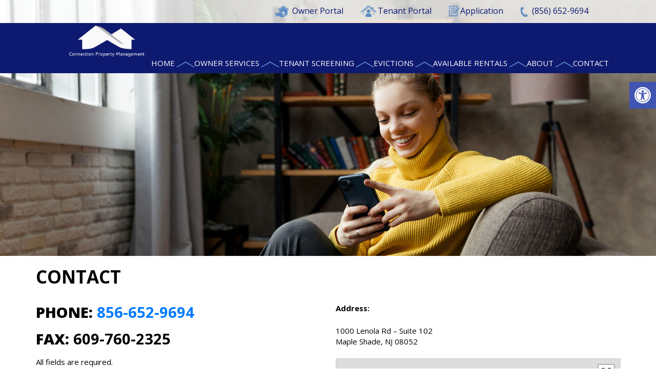

--- FILE ---
content_type: text/css
request_url: https://cpm-nj.com/wp-content/uploads/rmp-menu/css/rmp-menu.css?ver=15.57.58
body_size: 1965
content:
#rmp_menu_trigger-301{width: 50px;height: 40px;position: fixed;top: 65px;border-radius: 5px;display: none;text-decoration: none;right: 5%;background: transparent;transition: transform 0.5s, background-color 0.5s}#rmp_menu_trigger-301 .rmp-trigger-box{width: 30px;color: #ffffff}#rmp_menu_trigger-301 .rmp-trigger-icon-active, #rmp_menu_trigger-301 .rmp-trigger-text-open{display: none}#rmp_menu_trigger-301.is-active .rmp-trigger-icon-active, #rmp_menu_trigger-301.is-active .rmp-trigger-text-open{display: inline}#rmp_menu_trigger-301.is-active .rmp-trigger-icon-inactive, #rmp_menu_trigger-301.is-active .rmp-trigger-text{display: none}#rmp_menu_trigger-301 .rmp-trigger-label{color: #ffffff;pointer-events: none;line-height: 13px;font-family: inherit;font-size: 14px;display: inline;text-transform: inherit}#rmp_menu_trigger-301 .rmp-trigger-label.rmp-trigger-label-top{display: block;margin-bottom: 12px}#rmp_menu_trigger-301 .rmp-trigger-label.rmp-trigger-label-bottom{display: block;margin-top: 12px}#rmp_menu_trigger-301 .responsive-menu-pro-inner{display: block}#rmp_menu_trigger-301 .responsive-menu-pro-inner, #rmp_menu_trigger-301 .responsive-menu-pro-inner::before, #rmp_menu_trigger-301 .responsive-menu-pro-inner::after{width: 30px;height: 3px;background-color: #ffffff;border-radius: 4px;position: absolute}#rmp_menu_trigger-301.is-active .responsive-menu-pro-inner, #rmp_menu_trigger-301.is-active .responsive-menu-pro-inner::before, #rmp_menu_trigger-301.is-active .responsive-menu-pro-inner::after{background-color: #ffffff}#rmp_menu_trigger-301:hover .responsive-menu-pro-inner, #rmp_menu_trigger-301:hover .responsive-menu-pro-inner::before, #rmp_menu_trigger-301:hover .responsive-menu-pro-inner::after{background-color: #ffffff}@media screen and (max-width: 991px){#rmp_menu_trigger-301{display: block}#rmp-container-301{position: fixed;top: 0;margin: 0;transition: transform 0.5s;overflow: auto;display: block;width: 100%;background-color: #ffffff;background-image: url("");height: 100%;right: 0;padding-top: 0px;padding-left: 0px;padding-bottom: 0px;padding-right: 0px}#rmp-menu-wrap-301{padding-top: 0px;padding-left: 0px;padding-bottom: 0px;padding-right: 0px;background-color: #ffffff}#rmp-menu-wrap-301 .rmp-menu, #rmp-menu-wrap-301 .rmp-submenu{width: 100%;box-sizing: border-box;margin: 0;padding: 0}#rmp-menu-wrap-301 .rmp-submenu-depth-1 .rmp-menu-item-link{padding-left: 10%}#rmp-menu-wrap-301 .rmp-submenu-depth-2 .rmp-menu-item-link{padding-left: 15%}#rmp-menu-wrap-301 .rmp-submenu-depth-3 .rmp-menu-item-link{padding-left: 20%}#rmp-menu-wrap-301 .rmp-submenu-depth-4 .rmp-menu-item-link{padding-left: 25%}#rmp-menu-wrap-301 .rmp-submenu.rmp-submenu-open{display: block}#rmp-menu-wrap-301 .rmp-menu-item{width: 100%;list-style: none;margin: 0}#rmp-menu-wrap-301 .rmp-menu-item-link{height: 40px;line-height: 40px;font-size: 17px;border-bottom: 1px solid #ffffff;font-family: inherit;color: #002d56;text-align: left;background-color: #ffffff;font-weight: normal;letter-spacing: 0px;display: block;box-sizing: border-box;width: 100%;text-decoration: none;position: relative;overflow: hidden;transition: background-color 0.5s, border-color 0.5s, 0.5s;word-wrap: break-word;height: auto;padding: 0 5%;padding-right: 50px}#rmp-menu-wrap-301 .rmp-menu-item-link:after, #rmp-menu-wrap-301 .rmp-menu-item-link:before{display: none}#rmp-menu-wrap-301 .rmp-menu-item-link:hover{color: #002d56;border-color: #ffffff;background-color: #ffffff}#rmp-menu-wrap-301 .rmp-menu-item-link:focus{outline: none;border-color: unset;box-shadow: unset}#rmp-menu-wrap-301 .rmp-menu-item-link .rmp-font-icon{height: 40px;line-height: 40px;margin-right: 10px;font-size: 17px}#rmp-menu-wrap-301 .rmp-menu-current-item .rmp-menu-item-link{color: #002d56;border-color: #ffffff;background-color: #ffffff}#rmp-menu-wrap-301 .rmp-menu-current-item .rmp-menu-item-link:hover{color: #002d56;border-color: #ffffff;background-color: #ffffff}#rmp-menu-wrap-301 .rmp-menu-subarrow{position: absolute;top: 0;bottom: 0;text-align: center;overflow: hidden;background-size: cover;overflow: hidden;right: 0;border-left-style: solid;border-left-color: #ffffff;border-left-width: 1px;height: 40px;width: 40px;color: #ffffff;background-color: #ffffff}#rmp-menu-wrap-301 .rmp-menu-subarrow:hover{color: #ffffff;border-color: #ffffff;background-color: #ffffff}#rmp-menu-wrap-301 .rmp-menu-subarrow .rmp-font-icon{margin-right: unset}#rmp-menu-wrap-301 .rmp-menu-subarrow *{vertical-align: middle;line-height: 40px}#rmp-menu-wrap-301 .rmp-menu-subarrow-active{display: block;background-size: cover;color: #ffffff;border-color: #ffffff;background-color: #ffffff}#rmp-menu-wrap-301 .rmp-menu-subarrow-active:hover{color: #ffffff;border-color: #ffffff;background-color: #ffffff}#rmp-menu-wrap-301 .rmp-submenu{display: none}#rmp-menu-wrap-301 .rmp-submenu .rmp-menu-item-link{height: 40px;line-height: 40px;letter-spacing: 0px;font-size: 15px;border-bottom: 1px solid #ffffff;font-family: inherit;font-weight: normal;color: #002d56;text-align: left;background-color: #ffffff}#rmp-menu-wrap-301 .rmp-submenu .rmp-menu-item-link:hover{color: #002d56;border-color: #ffffff;background-color: #ffffff}#rmp-menu-wrap-301 .rmp-submenu .rmp-menu-current-item .rmp-menu-item-link{color: #002d56;border-color: #ffffff;background-color: #ffffff}#rmp-menu-wrap-301 .rmp-submenu .rmp-menu-current-item .rmp-menu-item-link:hover{color: #002d56;border-color: #ffffff;background-color: #ffffff}#rmp-menu-wrap-301 .rmp-submenu .rmp-menu-subarrow{right: 0;border-right: unset;border-left-style: solid;border-left-color: #1d4354;border-left-width: 0px;height: 39px;line-height: 39px;width: 40px;color: #fff;background-color: inherit}#rmp-menu-wrap-301 .rmp-submenu .rmp-menu-subarrow:hover{color: #fff;border-color: #3f3f3f;background-color: inherit}#rmp-menu-wrap-301 .rmp-submenu .rmp-menu-subarrow-active{color: #fff;border-color: #1d4354;background-color: inherit}#rmp-menu-wrap-301 .rmp-submenu .rmp-menu-subarrow-active:hover{color: #fff;border-color: #3f3f3f;background-color: inherit}#rmp-menu-wrap-301 .rmp-menu-item-description{margin: 0;padding: 5px 5%;opacity: 0.8;color: #002d56}#rmp-search-box-301{display: block;padding-top: 0px;padding-left: 5%;padding-bottom: 0px;padding-right: 5%}#rmp-search-box-301 .rmp-search-form{margin: 0}#rmp-search-box-301 .rmp-search-box{background: #ffffff;border: 1px solid #dadada;color: #333333;width: 100%;padding: 0 5%;border-radius: 30px;height: 45px;-webkit-appearance: none}#rmp-search-box-301 .rmp-search-box::placeholder{color: #c7c7cd}#rmp-search-box-301 .rmp-search-box:focus{background-color: #ffffff;outline: 2px solid #dadada;color: #333333}#rmp-menu-title-301{background-color: #ffffff;color: #ffffff;text-align: left;font-size: 15px;padding-top: 10%;padding-left: 5%;padding-bottom: 0%;padding-right: 5%;font-weight: 400;transition: background-color 0.5s, border-color 0.5s, color 0.5s}#rmp-menu-title-301:hover{background-color: #ffffff;color: #ffffff}#rmp-menu-title-301 > a{color: #ffffff;width: 100%;background-color: unset;text-decoration: none}#rmp-menu-title-301 > a:hover{color: #ffffff}#rmp-menu-title-301 .rmp-font-icon{font-size: 15px}#rmp-menu-additional-content-301{padding-top: 0px;padding-left: 5%;padding-bottom: 0px;padding-right: 5%;color: #ffffff;text-align: center;font-size: 16px}}.rmp-container{display: none;visibility: visible;padding: 0px 0px 0px 0px;z-index: 99998;transition: all 0.3s}.rmp-container.rmp-fade-top, .rmp-container.rmp-fade-left, .rmp-container.rmp-fade-right, .rmp-container.rmp-fade-bottom{display: none}.rmp-container.rmp-slide-left, .rmp-container.rmp-push-left{transform: translateX(-100%);-ms-transform: translateX(-100%);-webkit-transform: translateX(-100%);-moz-transform: translateX(-100%)}.rmp-container.rmp-slide-left.rmp-menu-open, .rmp-container.rmp-push-left.rmp-menu-open{transform: translateX(0);-ms-transform: translateX(0);-webkit-transform: translateX(0);-moz-transform: translateX(0)}.rmp-container.rmp-slide-right, .rmp-container.rmp-push-right{transform: translateX(100%);-ms-transform: translateX(100%);-webkit-transform: translateX(100%);-moz-transform: translateX(100%)}.rmp-container.rmp-slide-right.rmp-menu-open, .rmp-container.rmp-push-right.rmp-menu-open{transform: translateX(0);-ms-transform: translateX(0);-webkit-transform: translateX(0);-moz-transform: translateX(0)}.rmp-container.rmp-slide-top, .rmp-container.rmp-push-top{transform: translateY(-100%);-ms-transform: translateY(-100%);-webkit-transform: translateY(-100%);-moz-transform: translateY(-100%)}.rmp-container.rmp-slide-top.rmp-menu-open, .rmp-container.rmp-push-top.rmp-menu-open{transform: translateY(0);-ms-transform: translateY(0);-webkit-transform: translateY(0);-moz-transform: translateY(0)}.rmp-container.rmp-slide-bottom, .rmp-container.rmp-push-bottom{transform: translateY(100%);-ms-transform: translateY(100%);-webkit-transform: translateY(100%);-moz-transform: translateY(100%)}.rmp-container.rmp-slide-bottom.rmp-menu-open, .rmp-container.rmp-push-bottom.rmp-menu-open{transform: translateX(0);-ms-transform: translateX(0);-webkit-transform: translateX(0);-moz-transform: translateX(0)}.rmp-container::-webkit-scrollbar{width: 0px}.rmp-container ::-webkit-scrollbar-track{box-shadow: inset 0 0 5px transparent}.rmp-container ::-webkit-scrollbar-thumb{background: transparent}.rmp-container ::-webkit-scrollbar-thumb:hover{background: transparent}.rmp-container .rmp-menu-wrap .rmp-menu{transition: none;border-radius: 0;box-shadow: none;background: none;border: 0;bottom: auto;box-sizing: border-box;clip: auto;color: #666;display: block;float: none;font-family: inherit;font-size: 14px;height: auto;left: auto;line-height: 1.7;list-style-type: none;margin: 0;min-height: auto;max-height: none;opacity: 1;outline: none;overflow: visible;padding: 0;position: relative;pointer-events: auto;right: auto;text-align: left;text-decoration: none;text-indent: 0;text-transform: none;transform: none;top: auto;visibility: inherit;width: auto;word-wrap: break-word;white-space: normal}.rmp-container .rmp-menu-additional-content{display: block;word-break: break-word}.rmp-container .rmp-menu-title{display: flex;flex-direction: column}.rmp-container .rmp-menu-title .rmp-menu-title-image{max-width: 100%;margin-bottom: 15px;display: block;margin: auto;margin-bottom: 15px}button.rmp_menu_trigger{z-index: 999999;overflow: hidden;outline: none;border: 0;display: none;margin: 0;transition: transform 0.5s, background-color 0.5s;padding: 0}button.rmp_menu_trigger .responsive-menu-pro-inner::before, button.rmp_menu_trigger .responsive-menu-pro-inner::after{content: "";display: block}button.rmp_menu_trigger .responsive-menu-pro-inner::before{top: 10px}button.rmp_menu_trigger .responsive-menu-pro-inner::after{bottom: 10px}button.rmp_menu_trigger .rmp-trigger-box{width: 40px;display: inline-block;position: relative;pointer-events: none;vertical-align: super}.admin-bar .rmp-container, .admin-bar .rmp_menu_trigger{margin-top: 32px !important}@media screen and (max-width: 782px){.admin-bar .rmp-container, .admin-bar .rmp_menu_trigger{margin-top: 46px !important}}.rmp-menu-trigger-boring .responsive-menu-pro-inner{transition-property: none}.rmp-menu-trigger-boring .responsive-menu-pro-inner::after, .rmp-menu-trigger-boring .responsive-menu-pro-inner::before{transition-property: none}.rmp-menu-trigger-boring.is-active .responsive-menu-pro-inner{transform: rotate(45deg)}.rmp-menu-trigger-boring.is-active .responsive-menu-pro-inner:before{top: 0;opacity: 0}.rmp-menu-trigger-boring.is-active .responsive-menu-pro-inner:after{bottom: 0;transform: rotate(-90deg)}